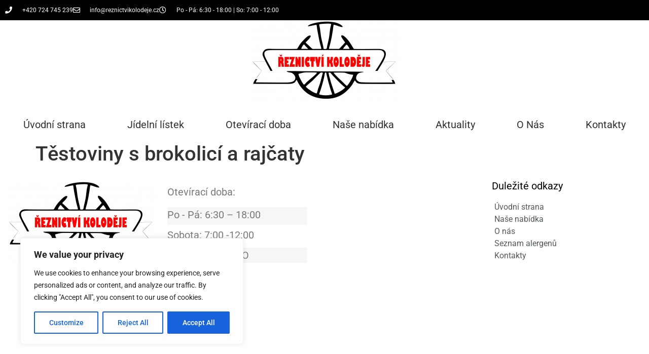

--- FILE ---
content_type: text/css
request_url: https://reznictvikolodeje.cz/wp-content/uploads/elementor/css/post-4.css?ver=1768030147
body_size: 1780
content:
.elementor-kit-4{--e-global-color-primary:#6EC1E4;--e-global-color-secondary:#54595F;--e-global-color-text:#7A7A7A;--e-global-color-accent:#61CE70;--e-global-color-49c1bee:#FFFFFF;--e-global-color-423c426:#000000;--e-global-color-b9e175f:#FB0403;--e-global-color-048b1fe:#F6F6F6;--e-global-typography-primary-font-family:"Roboto";--e-global-typography-primary-font-size:20px;--e-global-typography-primary-font-weight:400;--e-global-typography-secondary-font-family:"Roboto Slab";--e-global-typography-secondary-font-weight:400;--e-global-typography-text-font-family:"Roboto";--e-global-typography-text-font-weight:400;--e-global-typography-accent-font-family:"Roboto";--e-global-typography-accent-font-weight:500;--e-global-typography-f8cbc8a-font-family:"Slabo 13px";--e-global-typography-f8cbc8a-font-size:88px;--e-global-typography-f8cbc8a-font-weight:400;--e-global-typography-f8cbc8a-text-transform:uppercase;--e-global-typography-f8cbc8a-line-height:1.1em;--e-global-typography-75f9f66-font-family:"Slabo 13px";--e-global-typography-75f9f66-font-size:50px;--e-global-typography-75f9f66-font-weight:400;--e-global-typography-75f9f66-text-transform:uppercase;--e-global-typography-75f9f66-line-height:1em;}.elementor-kit-4 e-page-transition{background-color:#FFBC7D;}.elementor-section.elementor-section-boxed > .elementor-container{max-width:1140px;}.e-con{--container-max-width:1140px;}.elementor-widget:not(:last-child){margin-block-end:20px;}.elementor-element{--widgets-spacing:20px 20px;--widgets-spacing-row:20px;--widgets-spacing-column:20px;}{}h1.entry-title{display:var(--page-title-display);}@media(max-width:1024px){.elementor-section.elementor-section-boxed > .elementor-container{max-width:1024px;}.e-con{--container-max-width:1024px;}}@media(max-width:767px){.elementor-section.elementor-section-boxed > .elementor-container{max-width:767px;}.e-con{--container-max-width:767px;}}

--- FILE ---
content_type: text/css
request_url: https://reznictvikolodeje.cz/wp-content/uploads/elementor/css/post-9.css?ver=1768032701
body_size: 11737
content:
.elementor-9 .elementor-element.elementor-element-3f46a856 > .elementor-container > .elementor-column > .elementor-widget-wrap{align-content:center;align-items:center;}.elementor-9 .elementor-element.elementor-element-3f46a856:not(.elementor-motion-effects-element-type-background), .elementor-9 .elementor-element.elementor-element-3f46a856 > .elementor-motion-effects-container > .elementor-motion-effects-layer{background-color:#000000;}.elementor-9 .elementor-element.elementor-element-3f46a856 > .elementor-container{min-height:40px;}.elementor-9 .elementor-element.elementor-element-3f46a856{transition:background 0.3s, border 0.3s, border-radius 0.3s, box-shadow 0.3s;}.elementor-9 .elementor-element.elementor-element-3f46a856 > .elementor-background-overlay{transition:background 0.3s, border-radius 0.3s, opacity 0.3s;}.elementor-widget-icon-list .elementor-icon-list-item:not(:last-child):after{border-color:var( --e-global-color-text );}.elementor-widget-icon-list .elementor-icon-list-icon i{color:var( --e-global-color-primary );}.elementor-widget-icon-list .elementor-icon-list-icon svg{fill:var( --e-global-color-primary );}.elementor-widget-icon-list .elementor-icon-list-item > .elementor-icon-list-text, .elementor-widget-icon-list .elementor-icon-list-item > a{font-family:var( --e-global-typography-text-font-family ), Sans-serif;font-weight:var( --e-global-typography-text-font-weight );}.elementor-widget-icon-list .elementor-icon-list-text{color:var( --e-global-color-secondary );}.elementor-9 .elementor-element.elementor-element-68930a8e .elementor-icon-list-items:not(.elementor-inline-items) .elementor-icon-list-item:not(:last-child){padding-block-end:calc(28px/2);}.elementor-9 .elementor-element.elementor-element-68930a8e .elementor-icon-list-items:not(.elementor-inline-items) .elementor-icon-list-item:not(:first-child){margin-block-start:calc(28px/2);}.elementor-9 .elementor-element.elementor-element-68930a8e .elementor-icon-list-items.elementor-inline-items .elementor-icon-list-item{margin-inline:calc(28px/2);}.elementor-9 .elementor-element.elementor-element-68930a8e .elementor-icon-list-items.elementor-inline-items{margin-inline:calc(-28px/2);}.elementor-9 .elementor-element.elementor-element-68930a8e .elementor-icon-list-items.elementor-inline-items .elementor-icon-list-item:after{inset-inline-end:calc(-28px/2);}.elementor-9 .elementor-element.elementor-element-68930a8e .elementor-icon-list-icon i{color:#ffffff;transition:color 0.3s;}.elementor-9 .elementor-element.elementor-element-68930a8e .elementor-icon-list-icon svg{fill:#ffffff;transition:fill 0.3s;}.elementor-9 .elementor-element.elementor-element-68930a8e{--e-icon-list-icon-size:14px;--icon-vertical-offset:0px;}.elementor-9 .elementor-element.elementor-element-68930a8e .elementor-icon-list-icon{padding-inline-end:11px;}.elementor-9 .elementor-element.elementor-element-68930a8e .elementor-icon-list-item > .elementor-icon-list-text, .elementor-9 .elementor-element.elementor-element-68930a8e .elementor-icon-list-item > a{font-size:12px;}.elementor-9 .elementor-element.elementor-element-68930a8e .elementor-icon-list-text{color:#ffffff;transition:color 0.3s;}.elementor-9 .elementor-element.elementor-element-61ce3632 > .elementor-container > .elementor-column > .elementor-widget-wrap{align-content:center;align-items:center;}.elementor-9 .elementor-element.elementor-element-72aeaa9e > .elementor-widget-wrap > .elementor-widget:not(.elementor-widget__width-auto):not(.elementor-widget__width-initial):not(:last-child):not(.elementor-absolute){margin-block-end:: 0px;}.elementor-9 .elementor-element.elementor-element-72aeaa9e > .elementor-element-populated{margin:0px 0px 0px 0px;--e-column-margin-right:0px;--e-column-margin-left:0px;padding:0px 0px 0px 0px;}.elementor-widget-image .widget-image-caption{color:var( --e-global-color-text );font-family:var( --e-global-typography-text-font-family ), Sans-serif;font-weight:var( --e-global-typography-text-font-weight );}.elementor-widget-nav-menu .elementor-nav-menu .elementor-item{font-family:var( --e-global-typography-primary-font-family ), Sans-serif;font-size:var( --e-global-typography-primary-font-size );font-weight:var( --e-global-typography-primary-font-weight );}.elementor-widget-nav-menu .elementor-nav-menu--main .elementor-item{color:var( --e-global-color-text );fill:var( --e-global-color-text );}.elementor-widget-nav-menu .elementor-nav-menu--main .elementor-item:hover,
					.elementor-widget-nav-menu .elementor-nav-menu--main .elementor-item.elementor-item-active,
					.elementor-widget-nav-menu .elementor-nav-menu--main .elementor-item.highlighted,
					.elementor-widget-nav-menu .elementor-nav-menu--main .elementor-item:focus{color:var( --e-global-color-accent );fill:var( --e-global-color-accent );}.elementor-widget-nav-menu .elementor-nav-menu--main:not(.e--pointer-framed) .elementor-item:before,
					.elementor-widget-nav-menu .elementor-nav-menu--main:not(.e--pointer-framed) .elementor-item:after{background-color:var( --e-global-color-accent );}.elementor-widget-nav-menu .e--pointer-framed .elementor-item:before,
					.elementor-widget-nav-menu .e--pointer-framed .elementor-item:after{border-color:var( --e-global-color-accent );}.elementor-widget-nav-menu{--e-nav-menu-divider-color:var( --e-global-color-text );}.elementor-widget-nav-menu .elementor-nav-menu--dropdown .elementor-item, .elementor-widget-nav-menu .elementor-nav-menu--dropdown  .elementor-sub-item{font-family:var( --e-global-typography-accent-font-family ), Sans-serif;font-weight:var( --e-global-typography-accent-font-weight );}.elementor-9 .elementor-element.elementor-element-54737be7 > .elementor-widget-container{background-color:var( --e-global-color-49c1bee );}.elementor-9 .elementor-element.elementor-element-54737be7 .elementor-menu-toggle{margin-left:auto;background-color:rgba(0,0,0,0);}.elementor-9 .elementor-element.elementor-element-54737be7 .elementor-nav-menu .elementor-item{font-family:var( --e-global-typography-primary-font-family ), Sans-serif;font-size:var( --e-global-typography-primary-font-size );font-weight:var( --e-global-typography-primary-font-weight );}.elementor-9 .elementor-element.elementor-element-54737be7 .elementor-nav-menu--main .elementor-item{color:#303030;fill:#303030;padding-left:41px;padding-right:41px;padding-top:16px;padding-bottom:16px;}.elementor-9 .elementor-element.elementor-element-54737be7 .elementor-nav-menu--main .elementor-item:hover,
					.elementor-9 .elementor-element.elementor-element-54737be7 .elementor-nav-menu--main .elementor-item.elementor-item-active,
					.elementor-9 .elementor-element.elementor-element-54737be7 .elementor-nav-menu--main .elementor-item.highlighted,
					.elementor-9 .elementor-element.elementor-element-54737be7 .elementor-nav-menu--main .elementor-item:focus{color:#000000;fill:#000000;}.elementor-9 .elementor-element.elementor-element-54737be7 .elementor-nav-menu--main:not(.e--pointer-framed) .elementor-item:before,
					.elementor-9 .elementor-element.elementor-element-54737be7 .elementor-nav-menu--main:not(.e--pointer-framed) .elementor-item:after{background-color:#FB0403;}.elementor-9 .elementor-element.elementor-element-54737be7 .e--pointer-framed .elementor-item:before,
					.elementor-9 .elementor-element.elementor-element-54737be7 .e--pointer-framed .elementor-item:after{border-color:#FB0403;}.elementor-9 .elementor-element.elementor-element-54737be7 .elementor-nav-menu--main .elementor-item.elementor-item-active{color:#000000;}.elementor-9 .elementor-element.elementor-element-54737be7 .elementor-nav-menu--main:not(.e--pointer-framed) .elementor-item.elementor-item-active:before,
					.elementor-9 .elementor-element.elementor-element-54737be7 .elementor-nav-menu--main:not(.e--pointer-framed) .elementor-item.elementor-item-active:after{background-color:#000000;}.elementor-9 .elementor-element.elementor-element-54737be7 .e--pointer-framed .elementor-item.elementor-item-active:before,
					.elementor-9 .elementor-element.elementor-element-54737be7 .e--pointer-framed .elementor-item.elementor-item-active:after{border-color:#000000;}.elementor-9 .elementor-element.elementor-element-54737be7 .e--pointer-framed .elementor-item:before{border-width:2px;}.elementor-9 .elementor-element.elementor-element-54737be7 .e--pointer-framed.e--animation-draw .elementor-item:before{border-width:0 0 2px 2px;}.elementor-9 .elementor-element.elementor-element-54737be7 .e--pointer-framed.e--animation-draw .elementor-item:after{border-width:2px 2px 0 0;}.elementor-9 .elementor-element.elementor-element-54737be7 .e--pointer-framed.e--animation-corners .elementor-item:before{border-width:2px 0 0 2px;}.elementor-9 .elementor-element.elementor-element-54737be7 .e--pointer-framed.e--animation-corners .elementor-item:after{border-width:0 2px 2px 0;}.elementor-9 .elementor-element.elementor-element-54737be7 .e--pointer-underline .elementor-item:after,
					 .elementor-9 .elementor-element.elementor-element-54737be7 .e--pointer-overline .elementor-item:before,
					 .elementor-9 .elementor-element.elementor-element-54737be7 .e--pointer-double-line .elementor-item:before,
					 .elementor-9 .elementor-element.elementor-element-54737be7 .e--pointer-double-line .elementor-item:after{height:2px;}.elementor-9 .elementor-element.elementor-element-54737be7 div.elementor-menu-toggle{color:#000000;}.elementor-9 .elementor-element.elementor-element-54737be7 div.elementor-menu-toggle svg{fill:#000000;}@media(max-width:1024px) and (min-width:768px){.elementor-9 .elementor-element.elementor-element-7657f646{width:70%;}}@media(max-width:1024px){.elementor-9 .elementor-element.elementor-element-3f46a856{padding:10px 20px 10px 20px;}.elementor-9 .elementor-element.elementor-element-61ce3632{padding:20px 20px 20px 20px;}.elementor-widget-nav-menu .elementor-nav-menu .elementor-item{font-size:var( --e-global-typography-primary-font-size );}.elementor-9 .elementor-element.elementor-element-54737be7 .elementor-nav-menu .elementor-item{font-size:var( --e-global-typography-primary-font-size );}}@media(max-width:767px){.elementor-9 .elementor-element.elementor-element-3f46a856 > .elementor-container{min-height:0px;}.elementor-9 .elementor-element.elementor-element-3f46a856{padding:0px 20px 0px 20px;}.elementor-9 .elementor-element.elementor-element-7657f646 > .elementor-element-populated{padding:0px 0px 0px 0px;}.elementor-9 .elementor-element.elementor-element-68930a8e .elementor-icon-list-items:not(.elementor-inline-items) .elementor-icon-list-item:not(:last-child){padding-block-end:calc(25px/2);}.elementor-9 .elementor-element.elementor-element-68930a8e .elementor-icon-list-items:not(.elementor-inline-items) .elementor-icon-list-item:not(:first-child){margin-block-start:calc(25px/2);}.elementor-9 .elementor-element.elementor-element-68930a8e .elementor-icon-list-items.elementor-inline-items .elementor-icon-list-item{margin-inline:calc(25px/2);}.elementor-9 .elementor-element.elementor-element-68930a8e .elementor-icon-list-items.elementor-inline-items{margin-inline:calc(-25px/2);}.elementor-9 .elementor-element.elementor-element-68930a8e .elementor-icon-list-items.elementor-inline-items .elementor-icon-list-item:after{inset-inline-end:calc(-25px/2);}.elementor-9 .elementor-element.elementor-element-68930a8e .elementor-icon-list-item > .elementor-icon-list-text, .elementor-9 .elementor-element.elementor-element-68930a8e .elementor-icon-list-item > a{line-height:2em;}.elementor-9 .elementor-element.elementor-element-61ce3632{padding:0px 0px 0px 0px;}.elementor-widget-nav-menu .elementor-nav-menu .elementor-item{font-size:var( --e-global-typography-primary-font-size );}.elementor-9 .elementor-element.elementor-element-54737be7 .elementor-nav-menu .elementor-item{font-size:var( --e-global-typography-primary-font-size );}}

--- FILE ---
content_type: text/css
request_url: https://reznictvikolodeje.cz/wp-content/uploads/elementor/css/post-32.css?ver=1768032701
body_size: 8255
content:
.elementor-32 .elementor-element.elementor-element-32c28b95:not(.elementor-motion-effects-element-type-background), .elementor-32 .elementor-element.elementor-element-32c28b95 > .elementor-motion-effects-container > .elementor-motion-effects-layer{background-color:var( --e-global-color-49c1bee );}.elementor-32 .elementor-element.elementor-element-32c28b95 > .elementor-container{max-width:1400px;min-height:20vh;}.elementor-32 .elementor-element.elementor-element-32c28b95{transition:background 0.3s, border 0.3s, border-radius 0.3s, box-shadow 0.3s;}.elementor-32 .elementor-element.elementor-element-32c28b95 > .elementor-background-overlay{transition:background 0.3s, border-radius 0.3s, opacity 0.3s;}.elementor-bc-flex-widget .elementor-32 .elementor-element.elementor-element-6c97d14e.elementor-column .elementor-widget-wrap{align-items:center;}.elementor-32 .elementor-element.elementor-element-6c97d14e.elementor-column.elementor-element[data-element_type="column"] > .elementor-widget-wrap.elementor-element-populated{align-content:center;align-items:center;}.elementor-32 .elementor-element.elementor-element-6c97d14e > .elementor-widget-wrap > .elementor-widget:not(.elementor-widget__width-auto):not(.elementor-widget__width-initial):not(:last-child):not(.elementor-absolute){margin-block-end:: 6px;}.elementor-widget-image .widget-image-caption{color:var( --e-global-color-text );font-family:var( --e-global-typography-text-font-family ), Sans-serif;font-weight:var( --e-global-typography-text-font-weight );}.elementor-32 .elementor-element.elementor-element-755548cb{text-align:start;}.elementor-32 .elementor-element.elementor-element-755548cb img{width:100%;}.elementor-bc-flex-widget .elementor-32 .elementor-element.elementor-element-4e438e05.elementor-column .elementor-widget-wrap{align-items:flex-start;}.elementor-32 .elementor-element.elementor-element-4e438e05.elementor-column.elementor-element[data-element_type="column"] > .elementor-widget-wrap.elementor-element-populated{align-content:flex-start;align-items:flex-start;}.elementor-widget-heading .elementor-heading-title{font-family:var( --e-global-typography-primary-font-family ), Sans-serif;font-size:var( --e-global-typography-primary-font-size );font-weight:var( --e-global-typography-primary-font-weight );color:var( --e-global-color-primary );}.elementor-32 .elementor-element.elementor-element-3bb5a9b > .elementor-widget-container{padding:15px 0px 0px 0px;}.elementor-32 .elementor-element.elementor-element-3bb5a9b .elementor-heading-title{font-family:var( --e-global-typography-primary-font-family ), Sans-serif;font-size:var( --e-global-typography-primary-font-size );font-weight:var( --e-global-typography-primary-font-weight );color:var( --e-global-color-text );}.elementor-widget-icon-list .elementor-icon-list-item:not(:last-child):after{border-color:var( --e-global-color-text );}.elementor-widget-icon-list .elementor-icon-list-icon i{color:var( --e-global-color-primary );}.elementor-widget-icon-list .elementor-icon-list-icon svg{fill:var( --e-global-color-primary );}.elementor-widget-icon-list .elementor-icon-list-item > .elementor-icon-list-text, .elementor-widget-icon-list .elementor-icon-list-item > a{font-family:var( --e-global-typography-text-font-family ), Sans-serif;font-weight:var( --e-global-typography-text-font-weight );}.elementor-widget-icon-list .elementor-icon-list-text{color:var( --e-global-color-secondary );}.elementor-32 .elementor-element.elementor-element-82ed270 .elementor-icon-list-items:not(.elementor-inline-items) .elementor-icon-list-item:not(:last-child){padding-block-end:calc(10px/2);}.elementor-32 .elementor-element.elementor-element-82ed270 .elementor-icon-list-items:not(.elementor-inline-items) .elementor-icon-list-item:not(:first-child){margin-block-start:calc(10px/2);}.elementor-32 .elementor-element.elementor-element-82ed270 .elementor-icon-list-items.elementor-inline-items .elementor-icon-list-item{margin-inline:calc(10px/2);}.elementor-32 .elementor-element.elementor-element-82ed270 .elementor-icon-list-items.elementor-inline-items{margin-inline:calc(-10px/2);}.elementor-32 .elementor-element.elementor-element-82ed270 .elementor-icon-list-items.elementor-inline-items .elementor-icon-list-item:after{inset-inline-end:calc(-10px/2);}.elementor-32 .elementor-element.elementor-element-82ed270 .elementor-icon-list-icon i{transition:color 0.3s;}.elementor-32 .elementor-element.elementor-element-82ed270 .elementor-icon-list-icon svg{transition:fill 0.3s;}.elementor-32 .elementor-element.elementor-element-82ed270{--e-icon-list-icon-size:14px;--icon-vertical-offset:0px;}.elementor-32 .elementor-element.elementor-element-82ed270 .elementor-icon-list-item > .elementor-icon-list-text, .elementor-32 .elementor-element.elementor-element-82ed270 .elementor-icon-list-item > a{font-family:var( --e-global-typography-primary-font-family ), Sans-serif;font-size:var( --e-global-typography-primary-font-size );font-weight:var( --e-global-typography-primary-font-weight );}.elementor-32 .elementor-element.elementor-element-82ed270 .elementor-icon-list-text{color:var( --e-global-color-text );transition:color 0.3s;}.elementor-bc-flex-widget .elementor-32 .elementor-element.elementor-element-5c215e08.elementor-column .elementor-widget-wrap{align-items:flex-start;}.elementor-32 .elementor-element.elementor-element-5c215e08.elementor-column.elementor-element[data-element_type="column"] > .elementor-widget-wrap.elementor-element-populated{align-content:flex-start;align-items:flex-start;}.elementor-32 .elementor-element.elementor-element-5c215e08 > .elementor-element-populated{padding:10px 10px 10px 10px;}.elementor-32 .elementor-element.elementor-element-8be68b8 .elementor-heading-title{color:var( --e-global-color-423c426 );}.elementor-32 .elementor-element.elementor-element-a7cddb9 .elementor-icon-list-icon i{transition:color 0.3s;}.elementor-32 .elementor-element.elementor-element-a7cddb9 .elementor-icon-list-icon svg{transition:fill 0.3s;}.elementor-32 .elementor-element.elementor-element-a7cddb9{--e-icon-list-icon-size:0px;--icon-vertical-offset:0px;}.elementor-32 .elementor-element.elementor-element-a7cddb9 .elementor-icon-list-text{transition:color 0.3s;}.elementor-32:not(.elementor-motion-effects-element-type-background), .elementor-32 > .elementor-motion-effects-container > .elementor-motion-effects-layer{background-color:#FFFAF5;}@media(min-width:768px){.elementor-32 .elementor-element.elementor-element-4e438e05{width:23.071%;}.elementor-32 .elementor-element.elementor-element-3cc994f{width:26.929%;}}@media(max-width:1024px){.elementor-32 .elementor-element.elementor-element-32c28b95 > .elementor-container{min-height:25vh;}.elementor-32 .elementor-element.elementor-element-32c28b95{padding:0% 3% 0% 3%;}.elementor-widget-heading .elementor-heading-title{font-size:var( --e-global-typography-primary-font-size );}.elementor-32 .elementor-element.elementor-element-3bb5a9b .elementor-heading-title{font-size:var( --e-global-typography-primary-font-size );}.elementor-32 .elementor-element.elementor-element-82ed270 .elementor-icon-list-item > .elementor-icon-list-text, .elementor-32 .elementor-element.elementor-element-82ed270 .elementor-icon-list-item > a{font-size:var( --e-global-typography-primary-font-size );}}@media(max-width:767px){.elementor-32 .elementor-element.elementor-element-32c28b95 > .elementor-container{min-height:60vh;}.elementor-widget-heading .elementor-heading-title{font-size:var( --e-global-typography-primary-font-size );}.elementor-32 .elementor-element.elementor-element-3bb5a9b{text-align:center;}.elementor-32 .elementor-element.elementor-element-3bb5a9b .elementor-heading-title{font-size:var( --e-global-typography-primary-font-size );}.elementor-32 .elementor-element.elementor-element-82ed270 .elementor-icon-list-item > .elementor-icon-list-text, .elementor-32 .elementor-element.elementor-element-82ed270 .elementor-icon-list-item > a{font-size:var( --e-global-typography-primary-font-size );}.elementor-32 .elementor-element.elementor-element-8be68b8{text-align:center;}}@media(max-width:1024px) and (min-width:768px){.elementor-32 .elementor-element.elementor-element-6c97d14e{width:100%;}.elementor-32 .elementor-element.elementor-element-4e438e05{width:33.33%;}.elementor-32 .elementor-element.elementor-element-5c215e08{width:33.33%;}}

--- FILE ---
content_type: text/css
request_url: https://reznictvikolodeje.cz/wp-content/uploads/elementor/css/post-872.css?ver=1768032702
body_size: 3155
content:
.elementor-bc-flex-widget .elementor-872 .elementor-element.elementor-element-9233045.elementor-column .elementor-widget-wrap{align-items:center;}.elementor-872 .elementor-element.elementor-element-9233045.elementor-column.elementor-element[data-element_type="column"] > .elementor-widget-wrap.elementor-element-populated{align-content:center;align-items:center;}.elementor-872 .elementor-element.elementor-element-9233045 > .elementor-widget-wrap > .elementor-widget:not(.elementor-widget__width-auto):not(.elementor-widget__width-initial):not(:last-child):not(.elementor-absolute){margin-block-end:: 5px;}.elementor-872 .elementor-element.elementor-element-9233045 > .elementor-element-populated{padding:0px 0px 20px 0px;}.elementor-widget-heading .elementor-heading-title{font-family:var( --e-global-typography-primary-font-family ), Sans-serif;font-size:var( --e-global-typography-primary-font-size );font-weight:var( --e-global-typography-primary-font-weight );color:var( --e-global-color-primary );}.elementor-872 .elementor-element.elementor-element-7c6059e .elementor-heading-title{font-family:var( --e-global-typography-primary-font-family ), Sans-serif;font-size:var( --e-global-typography-primary-font-size );font-weight:var( --e-global-typography-primary-font-weight );color:#000000;}.elementor-872 .elementor-element.elementor-element-ca0a2c7 .elementor-heading-title{font-family:"Roboto", Sans-serif;font-size:12px;font-weight:400;color:#000000;}.elementor-872 .elementor-element.elementor-element-cdda8d8 .elementor-heading-title{font-family:"Roboto", Sans-serif;font-size:12px;font-weight:400;color:#000000;}.elementor-bc-flex-widget .elementor-872 .elementor-element.elementor-element-71e747f.elementor-column .elementor-widget-wrap{align-items:flex-start;}.elementor-872 .elementor-element.elementor-element-71e747f.elementor-column.elementor-element[data-element_type="column"] > .elementor-widget-wrap.elementor-element-populated{align-content:flex-start;align-items:flex-start;}.elementor-872 .elementor-element.elementor-element-2707f94 .elementor-heading-title{color:#000000;}.elementor-872 .elementor-element.elementor-element-6c88ae2{text-align:end;}.elementor-872 .elementor-element.elementor-element-6c88ae2 .elementor-heading-title{color:#000000;}@media(min-width:768px){.elementor-872 .elementor-element.elementor-element-9233045{width:59.076%;}.elementor-872 .elementor-element.elementor-element-71e747f{width:24.481%;}.elementor-872 .elementor-element.elementor-element-e55dc0c{width:16.088%;}}@media(max-width:1024px){.elementor-widget-heading .elementor-heading-title{font-size:var( --e-global-typography-primary-font-size );}.elementor-872 .elementor-element.elementor-element-7c6059e .elementor-heading-title{font-size:var( --e-global-typography-primary-font-size );}}@media(max-width:767px){.elementor-widget-heading .elementor-heading-title{font-size:var( --e-global-typography-primary-font-size );}.elementor-872 .elementor-element.elementor-element-7c6059e .elementor-heading-title{font-size:var( --e-global-typography-primary-font-size );}.elementor-872 .elementor-element.elementor-element-6c88ae2 > .elementor-widget-container{padding:0px 0px 15px 0px;}.elementor-872 .elementor-element.elementor-element-6c88ae2{text-align:start;}}